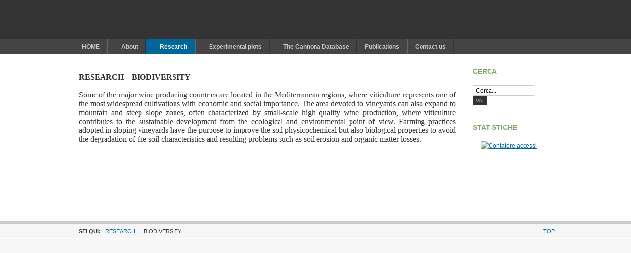

--- FILE ---
content_type: text/html; charset=utf-8
request_url: https://sustag.to.cnr.it/index.php/2014-04-04-08-09-12/biodiversity
body_size: 4758
content:
<!DOCTYPE html PUBLIC "-//W3C//DTD XHTML 1.0 Transitional//EN" "http://www.w3.org/TR/xhtml1/DTD/xhtml1-transitional.dtd">

<html xmlns="http://www.w3.org/1999/xhtml" xml:lang="it-it" lang="it-it">

<head>
    <script type="text/javascript">
var siteurl='/';
var tmplurl='/templates/ja_purity_ii/';
var isRTL = false;
</script>

<base href="https://sustag.to.cnr.it/index.php/2014-04-04-08-09-12/biodiversity" />
	<meta http-equiv="content-type" content="text/html; charset=utf-8" />
	<meta name="keywords" content="agricoltura sostenibile, torino, imamoter, cnr, erosione, suolo, vigneti, soil erosion, vineyards, deflusso, runoff, tenuta cannona, erosion plot, sperimentale, monitoraggio, splash erosion, soil moisture, contenuto idrico, piemonte" />
	<meta name="author" content="g.capello" />
	<meta name="description" content="Agricoltura sostenibile" />
	<meta name="generator" content="Joomla! - Open Source Content Management" />
	<title>Biodiversity</title>
	<link href="/index.php?jat3action=gzip&amp;jat3type=css&amp;jat3file=t3-assets%2Fcss_57902.css" rel="stylesheet" type="text/css" />
	<link href="/." rel="stylesheet" type="text/css" />
	<link href="/index.php?jat3action=gzip&amp;jat3type=css&amp;jat3file=t3-assets%2Fcss_29daf.css" rel="stylesheet" type="text/css" />
	<link href="/media/plg_system_kickgdpr/css/cookieconsent.min.css?5b87b7ba96a2c48efa92576d9f589296" rel="stylesheet" type="text/css" />
	<script type="application/json" class="joomla-script-options new">{"csrf.token":"a2fb98549272621cc6a963768c83aa15","system.paths":{"root":"","base":""}}</script>
	<script src="/index.php?jat3action=gzip&amp;jat3type=js&amp;jat3file=t3-assets%2Fjs_8d8b2.js" type="text/javascript"></script>
	<script src="/media/plg_system_kickgdpr/js/cookieconsent.min.js?5b87b7ba96a2c48efa92576d9f589296" type="text/javascript"></script>
	<script type="text/javascript">
jQuery(window).on('load',  function() {
				new JCaption('img.caption');
			});// Start Cookie Alert
window.addEventListener("load", function(){
window.cookieconsent.initialise({
  "palette": {
    "popup": {
      "background": "#000000",
      "text": "#ffffff"
    },
    "button": {
      "background": "#f1d600",
      "text": "#000000",
    }
  },
  "theme": "block",
  "position": "bottom",
  "type": "info",
  "revokable": false,
  "revokeBtn": "<div class=\"cc-revoke {{classes}}\">Cookie Policy</div>",
  "content": {
    "message": "This website uses cookies to ensure you get the best experience on our website",
    "dismiss": "Got it!",
    "allow": "Allow cookies",
    "deny": "Refuse cookies",
    "link": "Learn more",
    "imprint_link": "Imprint",
    "href": "/index.php/cookie-policy",
  },
  "cookie": {
    "expiryDays": 365
  },
  "elements": {
    "messagelink": "<span id=\"cookieconsent:desc\" class=\"cc-message\">{{message}}<a aria-label=\"learn more about cookies\" role=\"button\" tabindex=\"0\" class=\"cc-link\" href=\"/index.php/cookie-policy\" target=\"_blank\">{{link}}</a></span>"
  },
  onInitialise: function (status) {
    handleCookies(status);
  },
  onStatusChange: function (status, chosenBefore) {
    handleCookies(status);
  },
  onRevokeChoice: function () {
    handleCookies(status);
  }
})});
// End Cookie Alert
function handleCookies(status){






}

// Init handleCookies if the user doesn't choose any options
if (document.cookie.split(';').filter(function(item) {
    return item.indexOf('cookieconsent_status=') >= 0
}).length == 0) {
  handleCookies('notset');
};
	</script>

<!--[if ie]><link href="/plugins/system/jat3/jat3/base-themes/default/css/template-ie.css" type="text/css" rel="stylesheet" /><![endif]--> 
<!--[if ie 7]><link href="/plugins/system/jat3/jat3/base-themes/default/css/template-ie7.css" type="text/css" rel="stylesheet" /><![endif]--> 
<!--[if ie 7]><link href="/templates/ja_purity_ii/css/template-ie7.css" type="text/css" rel="stylesheet" /><![endif]--> 




<link href="/plugins/system/jat3/jat3/base-themes/default/images/favicon.ico" rel="shortcut icon" type="image/x-icon" />


<!--[if IE 7.0]>
<style>
.clearfix { display: inline-block; } /* IE7xhtml*/
</style>
<![endif]-->

<script language="javascript" type="text/javascript">
var rightCollapseDefault='show';
var excludeModules='38';
</script>
<script language="javascript" type="text/javascript" src="/templates/ja_purity_ii/js/ja.rightcol.js"></script>

<style type="text/css">
#ja-header .main {
	background-image: url(/templates/ja_purity_ii//images/header/header3.jpg);
}
</style>
    
    <style type="text/css">
/*dynamic css*/

    body.bd .main {width: 980px;}
    body.bd #ja-wrapper {min-width: 980px;}
</style></head>

<body id="bd" class="bd fs3 com_content">
<a name="Top" id="Top"></a>
<div id="ja-wrapper">


                <div id="ja-header"
            	class="wrap ">
                   <div class="main">
                           <div class="main-inner1 clearfix">
                <h1 class="logo">
    <a href="/" title="sustag Agricoltura sostenibile"><span>sustag Agricoltura sostenibile</span></a>
</h1>                </div>
                            </div>
                        </div>
            <div id="ja-mainnav"
            	class="wrap ">
                   <div class="main">
                           <div class="main-inner1 clearfix">
                	<div class="ja-megamenu clearfix" id="ja-megamenu">
<ul class="megamenu level0"><li  class="mega first"><a href="/index.php/home-cdb"  class="mega first" id="menu198" title="HOME"><span class="menu-title">HOME</span></a></li><li  class="mega haschild"><a href="#"  class="mega haschild" id="menu199" title="About"><span class="menu-title">About</span></a><div class="childcontent cols1 ">
<div class="childcontent-inner-wrap">
<div class="childcontent-inner clearfix"><div class="megacol column1 first" style="width: 200px;"><ul class="megamenu level1"><li  class="mega first"><a href="/index.php/2014-04-04-08-05-36/history"  class="mega first" id="menu200" title="History"><span class="menu-title">History</span></a></li><li  class="mega"><a href="/index.php/2014-04-04-08-05-36/the-tenuta-cannona-centre"  class="mega" id="menu201" title="The Tenuta Cannona Centre "><span class="menu-title">The Tenuta Cannona Centre </span></a></li><li  class="mega"><a href="/index.php/2014-04-04-08-05-36/location"  class="mega" id="menu202" title="Location "><span class="menu-title">Location </span></a></li><li  class="mega last"><a href="/index.php/2014-04-04-08-05-36/events"  class="mega last" id="menu203" title="Events"><span class="menu-title">Events</span></a></li></ul></div></div>
</div></div></li><li  class="mega haschild active"><a href="#"  class="mega haschild active" id="menu204" title="Research"><span class="menu-title">Research</span></a><div class="childcontent cols1 ">
<div class="childcontent-inner-wrap">
<div class="childcontent-inner clearfix"><div class="megacol column1 first" style="width: 200px;"><ul class="megamenu level1"><li  class="mega first"><a href="/index.php/2014-04-04-08-09-12/runoff-and-soil-erosion"  class="mega first" id="menu205" title="Runoff and Soil Erosion"><span class="menu-title">Runoff and Soil Erosion</span></a></li><li  class="mega"><a href="/index.php/2014-04-04-08-09-12/compaction"  class="mega" id="menu206" title="Compaction"><span class="menu-title">Compaction</span></a></li><li  class="mega last active"><a href="/index.php/2014-04-04-08-09-12/biodiversity"  class="mega last active" id="menu207" title="Biodiversity"><span class="menu-title">Biodiversity</span></a></li></ul></div></div>
</div></div></li><li  class="mega haschild"><a href="#"  class="mega haschild" id="menu208" title="Experimental plots"><span class="menu-title">Experimental plots</span></a><div class="childcontent cols1 ">
<div class="childcontent-inner-wrap">
<div class="childcontent-inner clearfix"><div class="megacol column1 first" style="width: 200px;"><ul class="megamenu level1"><li  class="mega first"><a href="/index.php/2014-04-04-11-13-50/hillslope-plots"  class="mega first" id="menu209" title="Hillslope plots "><span class="menu-title">Hillslope plots </span></a></li><li  class="mega"><a href="/index.php/2014-04-04-11-13-50/other-erosion-measurements"  class="mega" id="menu211" title="Other erosion measurements"><span class="menu-title">Other erosion measurements</span></a></li><li  class="mega"><a href="/index.php/2014-04-04-11-13-50/soil-physical-parameters"  class="mega" id="menu212" title="Soil physical parameters"><span class="menu-title">Soil physical parameters</span></a></li><li  class="mega last"><a href="/index.php/2014-04-04-11-13-50/real-time-data"  class="mega last" id="menu213" title="Real-time data"><span class="menu-title">Real-time data</span></a></li></ul></div></div>
</div></div></li><li  class="mega haschild"><a href="/index.php/the-cannona-database"  class="mega haschild" id="menu214" title="The Cannona Database"><span class="menu-title">The Cannona Database</span></a><div class="childcontent cols1 ">
<div class="childcontent-inner-wrap">
<div class="childcontent-inner clearfix"><div class="megacol column1 first" style="width: 200px;"><ul class="megamenu level1"><li  class="mega first"><a href="/index.php/the-cannona-database/data-service"  class="mega first" id="menu215" title="Data service "><span class="menu-title">Data service </span></a></li><li  class="mega"><a href="/index.php/the-cannona-database/2014-04-04-11-17-42"  class="mega" id="menu216" title="Real-time data "><span class="menu-title">Real-time data </span></a></li><li  class="mega"><a href="/index.php/the-cannona-database/photos"  class="mega" id="menu217" title="Photos"><span class="menu-title">Photos</span></a></li><li  class="mega last"><a href="/index.php/the-cannona-database/documentation"  class="mega last" id="menu218" title="Documentation"><span class="menu-title">Documentation</span></a></li></ul></div></div>
</div></div></li><li  class="mega"><a href="/index.php/publications"  class="mega" id="menu219" title="Publications"><span class="menu-title">Publications</span></a></li><li  class="mega last"><a href="/index.php/contact-us"  class="mega last" id="menu220" title="Contact us"><span class="menu-title">Contact us</span></a></li></ul>
</div>            <script type="text/javascript">
                var megamenu = new jaMegaMenuMoo ('ja-megamenu', {
                    'bgopacity': 0,
                    'delayHide': 300,
                    'slide'    : 1,
                    'fading'   : 0,
                    'direction': 'down',
                    'action'   : 'mouseover',
                    'tips'     : false,
                    'duration' : 300,
                    'hidestyle': 'fastwhenshow'
                });
            </script>
                            </div>
                            </div>
                        </div>
            
<!-- jdoc:include type="menu" level="0" / -->

<ul class="no-display">
    <li><a href="#ja-content" title="Skip to content">Skip to content</a></li>
</ul>
    <!-- MAIN CONTAINER -->
    <div id="ja-container" class="wrap ja-r1">
               <div class="main clearfix">
                   <div id="ja-mainbody" style="width:80%">
            <!-- CONTENT -->
            <div id="ja-main" style="width:100%">
            <div class="inner clearfix">

                <div id="system-message-container">
	</div>

                
                <div id="ja-contentwrap" class="clearfix ">
                    <div id="ja-content" class="column" style="width:100%">
                        <div id="ja-current-content" class="column" style="width:100%">
                            
                                                        <div id="ja-content-main" class="ja-content-main clearfix">
                                <div class="item-page clearfix">



	<div class="O"><span style="font-family: Calibri; font-size: 12pt; color: #000000;"><span style="font-family: Calibri; font-size: 12pt; color: #000000;"><span style="font-family: verdana,geneva;"></span></span></span>
<p style="text-align: justify;"><span class="hps" style="font-family: verdana,geneva; font-size: 12pt;"><strong>RESEARCH – BIODIVERSITY</strong></span></p>
<span style="font-family: verdana,geneva; font-size: 12pt; color: #000000;"><span style="color: #000000;"></span></span>
<p style="margin-bottom: 0.0001pt; line-height: normal; text-align: justify;"><span style="font-size: 12pt; font-family: verdana,geneva;">Some of the major wine producing countries are located in the Mediterranean regions, where viticulture represents one of the most widespread cultivations with economic and social importance. The area devoted to vineyards can also expand to mountain and steep slope zones, often characterized by small-scale high quality wine production, where viticulture contributes to the sustainable development from the ecological and environmental point of view. Farming practices adopted in sloping vineyards have the purpose to improve the soil physicochemical but also biological properties to avoid the degradation of the soil characteristics and resulting problems such as soil erosion and organic matter losses.</span></p>
<p style="margin-bottom: 0.0001pt; line-height: normal; text-align: justify;">&nbsp;</p>
<span style="font-family: Calibri; font-size: 12pt; color: #000000;"><span style="font-family: verdana,geneva;"><br /></span></span></div>	
							

	</div>                            </div>
                            
                                                    </div>

                                            </div>

                    
                </div>

                            </div>
            </div>
            <!-- //CONTENT -->
            
        </div>
                <!-- RIGHT COLUMN-->
        <div id="ja-right" class="column sidebar" style="width:20%">

            
                        <div class="ja-colswrap clearfix ja-r1">
                                <div id="ja-right1" class="ja-col  column" style="width:100%">
                    	<div class="ja-module ja-box-br module" id="Mod92">
	<div class="ja-box-bl"><div class="ja-box-tr"><div class="ja-box-tl clearfix">
						<h3><span>Cerca</span></h3>
				<div class="jamod-content ja-box-ct clearfix">
		<form action="/index.php/2014-04-04-08-09-12/biodiversity" method="post" class="search">
		<label for="mod-search-searchword"> </label><input name="searchword" id="mod-search-searchword" maxlength="200"  class="inputbox" type="text" size="15" value="Cerca..."  onblur="if (this.value=='') this.value='Cerca...';" onfocus="if (this.value=='Cerca...') this.value='';" /><input type="submit" value="Vai" class="button" onclick="this.form.searchword.focus();"/>	<input type="hidden" name="task" value="search" />
	<input type="hidden" name="option" value="com_search" />
	<input type="hidden" name="Itemid" value="207" />
</form>
		</div>
	</div></div></div>
	</div>
		<div class="ja-module ja-box-br module" id="Mod93">
	<div class="ja-box-bl"><div class="ja-box-tr"><div class="ja-box-tl clearfix">
						<h3><span>Statistiche</span></h3>
				<div class="jamod-content ja-box-ct clearfix">
		

<div class="custom"  >
	<center><!-- Inizio Codice ShinyStat --> <a href="https://s12.shinystat.com/cgi-bin/shinystatv.cgi?USER=imamoter&L=0&TIPO=0&ACTIVE=sm4-0" target="_blank"><img src="http://www.shinystat.com/cgi-bin/shinystat.cgi?USER=imamoter" alt="Contatore accessi" border="0" /></a> <!-- Fine Codice ShinyStat --></center></div>
		</div>
	</div></div></div>
	</div>
	                </div>
                
                            </div>
                                </div>
        <!-- //RIGHT COLUMN-->
                        </div>
                </div>
        <!-- //MAIN CONTAINER -->

                <div id="ja-navhelper"
            	class="wrap ">
                   <div class="main">
                           <div class="main-inner1 clearfix">
                <div class="ja-breadcrums">
    <span class="breadcrumbs pathway">
<strong>Sei qui: </strong><a href="#" class="pathway">Research</a> <img src="/media/system/images/arrow.png" alt="" /> Biodiversity</span>

</div>

<ul class="ja-links">
        <li class="top"><a href="javascript:scroll(0,0)" title="Back to top">Top</a></li>
</ul>

<ul class="no-display">
    <li><a href="#ja-content" title="Skip to content">Skip to content</a></li>
</ul>                </div>
                            </div>
                        </div>
                        <div id="ja-footer"
            	class="wrap ">
                   <div class="main clearfix">
           <div id="ja-poweredby" class="t3-logo t3-logo-light">
	<a href="http://t3.joomlart.com" title="Powered By T3 Framework" target="_blank" rel="nofollow">Powered By T3 Framework</a>
</div>  	
<div class="ja-copyright">
	
</div>            </div>
                        </div>
            
</div>



</body>

</html>

--- FILE ---
content_type: text/html; charset=utf-8
request_url: https://sustag.to.cnr.it/
body_size: 5335
content:
<!DOCTYPE html PUBLIC "-//W3C//DTD XHTML 1.0 Transitional//EN" "http://www.w3.org/TR/xhtml1/DTD/xhtml1-transitional.dtd">

<html xmlns="http://www.w3.org/1999/xhtml" xml:lang="it-it" lang="it-it">

<head>
    <script type="text/javascript">
var siteurl='/';
var tmplurl='/templates/ja_purity_ii/';
var isRTL = false;
</script>

<base href="https://sustag.to.cnr.it/" />
	<meta http-equiv="content-type" content="text/html; charset=utf-8" />
	<meta name="keywords" content="agricoltura sostenibile, torino, imamoter, cnr, erosione, suolo, vigneti, soil erosion, vineyards, deflusso, runoff, tenuta cannona, erosion plot, sperimentale, monitoraggio, splash erosion, soil moisture, contenuto idrico, piemonte" />
	<meta name="author" content="g.capello" />
	<meta name="description" content="Agricoltura sostenibile" />
	<meta name="generator" content="Joomla! - Open Source Content Management" />
	<title>Home</title>
	<link href="/index.php?jat3action=gzip&amp;jat3type=css&amp;jat3file=t3-assets%2Fcss_57902.css" rel="stylesheet" type="text/css" />
	<link href="/." rel="stylesheet" type="text/css" />
	<link href="/index.php?jat3action=gzip&amp;jat3type=css&amp;jat3file=t3-assets%2Fcss_29daf.css" rel="stylesheet" type="text/css" />
	<link href="/media/plg_system_kickgdpr/css/cookieconsent.min.css?5b87b7ba96a2c48efa92576d9f589296" rel="stylesheet" type="text/css" />
	<script type="application/json" class="joomla-script-options new">{"csrf.token":"a2fb98549272621cc6a963768c83aa15","system.paths":{"root":"","base":""}}</script>
	<script src="/index.php?jat3action=gzip&amp;jat3type=js&amp;jat3file=t3-assets%2Fjs_8d8b2.js" type="text/javascript"></script>
	<script src="/media/plg_system_kickgdpr/js/cookieconsent.min.js?5b87b7ba96a2c48efa92576d9f589296" type="text/javascript"></script>
	<script type="text/javascript">
jQuery(window).on('load',  function() {
				new JCaption('img.caption');
			});// Start Cookie Alert
window.addEventListener("load", function(){
window.cookieconsent.initialise({
  "palette": {
    "popup": {
      "background": "#000000",
      "text": "#ffffff"
    },
    "button": {
      "background": "#f1d600",
      "text": "#000000",
    }
  },
  "theme": "block",
  "position": "bottom",
  "type": "info",
  "revokable": false,
  "revokeBtn": "<div class=\"cc-revoke {{classes}}\">Cookie Policy</div>",
  "content": {
    "message": "This website uses cookies to ensure you get the best experience on our website",
    "dismiss": "Got it!",
    "allow": "Allow cookies",
    "deny": "Refuse cookies",
    "link": "Learn more",
    "imprint_link": "Imprint",
    "href": "/index.php/cookie-policy",
  },
  "cookie": {
    "expiryDays": 365
  },
  "elements": {
    "messagelink": "<span id=\"cookieconsent:desc\" class=\"cc-message\">{{message}}<a aria-label=\"learn more about cookies\" role=\"button\" tabindex=\"0\" class=\"cc-link\" href=\"/index.php/cookie-policy\" target=\"_blank\">{{link}}</a></span>"
  },
  onInitialise: function (status) {
    handleCookies(status);
  },
  onStatusChange: function (status, chosenBefore) {
    handleCookies(status);
  },
  onRevokeChoice: function () {
    handleCookies(status);
  }
})});
// End Cookie Alert
function handleCookies(status){






}

// Init handleCookies if the user doesn't choose any options
if (document.cookie.split(';').filter(function(item) {
    return item.indexOf('cookieconsent_status=') >= 0
}).length == 0) {
  handleCookies('notset');
};
	</script>

<!--[if ie]><link href="/plugins/system/jat3/jat3/base-themes/default/css/template-ie.css" type="text/css" rel="stylesheet" /><![endif]--> 
<!--[if ie 7]><link href="/plugins/system/jat3/jat3/base-themes/default/css/template-ie7.css" type="text/css" rel="stylesheet" /><![endif]--> 
<!--[if ie 7]><link href="/templates/ja_purity_ii/css/template-ie7.css" type="text/css" rel="stylesheet" /><![endif]--> 




<link href="/plugins/system/jat3/jat3/base-themes/default/images/favicon.ico" rel="shortcut icon" type="image/x-icon" />


<!--[if IE 7.0]>
<style>
.clearfix { display: inline-block; } /* IE7xhtml*/
</style>
<![endif]-->

<script language="javascript" type="text/javascript">
var rightCollapseDefault='show';
var excludeModules='38';
</script>
<script language="javascript" type="text/javascript" src="/templates/ja_purity_ii/js/ja.rightcol.js"></script>

<style type="text/css">
#ja-header .main {
	background-image: url(/templates/ja_purity_ii//images/header/header2.jpg);
}
</style>
    
    <style type="text/css">
/*dynamic css*/

    body.bd .main {width: 980px;}
    body.bd #ja-wrapper {min-width: 980px;}
</style></head>

<body id="bd" class="bd fs3 com_content">
<a name="Top" id="Top"></a>
<div id="ja-wrapper">


                <div id="ja-header"
            	class="wrap ">
                   <div class="main">
                           <div class="main-inner1 clearfix">
                <h1 class="logo">
    <a href="/" title="sustag Agricoltura sostenibile"><span>sustag Agricoltura sostenibile</span></a>
</h1>                </div>
                            </div>
                        </div>
            <div id="ja-mainnav"
            	class="wrap ">
                   <div class="main">
                           <div class="main-inner1 clearfix">
                	<div class="ja-megamenu clearfix" id="ja-megamenu">
<ul class="megamenu level0"><li  class="mega first active"><a href="https://sustag.to.cnr.it/"  class="mega first active" id="menu101" title="Home"><span class="menu-title">Home</span></a></li><li  class="mega haschild"><a href="/index.php/erosione-compattamento"  class="mega haschild" id="menu102" title="Erosione e compattamento"><span class="menu-title">Erosione e compattamento</span></a><div class="childcontent cols1 ">
<div class="childcontent-inner-wrap">
<div class="childcontent-inner clearfix"><div class="megacol column1 first" style="width: 200px;"><ul class="megamenu level1"><li  class="mega first"><a href="/index.php/erosione-compattamento/monitoraggio-in-vigneto"  class="mega first" id="menu103" title="Monitoraggio in vigneto"><span class="menu-title">Monitoraggio in vigneto</span></a></li><li  class="mega"><a href="/index.php/erosione-compattamento/risultati-sperimentali"  class="mega" id="menu104" title="Risultati sperimentali"><span class="menu-title">Risultati sperimentali</span></a></li><li  class="mega"><a href="/index.php/erosione-compattamento/pubblicazioni"  class="mega" id="menu111" title="Pubblicazioni"><span class="menu-title">Pubblicazioni</span></a></li><li  class="mega"><a href="/index.php/erosione-compattamento/erosione"  class="mega" id="menu138" title="Erosione"><span class="menu-title">Erosione</span></a></li><li  class="mega last"><a href="/index.php/erosione-compattamento/compattamento"  class="mega last" id="menu142" title="Compattamento"><span class="menu-title">Compattamento</span></a></li></ul></div></div>
</div></div></li><li  class="mega haschild"><a  class="mega haschild" id="menu169" title="Gestione reflui"><span class="menu-title">Gestione reflui</span></a><div class="childcontent cols1 ">
<div class="childcontent-inner-wrap">
<div class="childcontent-inner clearfix"><div class="megacol column1 first" style="width: 200px;"><ul class="megamenu level1"><li  class="mega first"><a href="/index.php/gestione-reflui/compost"  class="mega first" id="menu170" title="Compost"><span class="menu-title">Compost</span></a></li><li  class="mega"><a href="/index.php/gestione-reflui/separazione-solido-liquido"  class="mega" id="menu171" title=" Separazione solido liquido "><span class="menu-title"> Separazione solido liquido </span></a></li><li  class="mega last"><a href="/index.php/gestione-reflui/fitraref"  class="mega last" id="menu152" title="FITRAREF"><span class="menu-title">FITRAREF</span></a></li></ul></div></div>
</div></div></li><li  class="mega"><a href="/index.php/cannona-db"  class="mega" id="menu197" title="Cannona DB"><span class="menu-title">Cannona DB</span></a></li><li  class="mega"><a href="/index.php/meravip"  class="mega" id="menu137" title="Progetto MeRAViP"><span class="menu-title">Progetto MeRAViP</span></a></li><li  class="mega"><a href="/index.php/serie-storiche-vezzolano"  class="mega" id="menu624" title="Serie storiche Vezzolano"><span class="menu-title">Serie storiche Vezzolano</span></a></li><li  class="mega"></li><li  class="mega last"><a href="/index.php/contatti"  class="mega last" id="menu135" title="Contatti"><span class="menu-title">Contatti</span></a></li></ul>
</div>            <script type="text/javascript">
                var megamenu = new jaMegaMenuMoo ('ja-megamenu', {
                    'bgopacity': 0,
                    'delayHide': 300,
                    'slide'    : 1,
                    'fading'   : 0,
                    'direction': 'down',
                    'action'   : 'mouseover',
                    'tips'     : false,
                    'duration' : 300,
                    'hidestyle': 'fastwhenshow'
                });
            </script>
                            </div>
                            </div>
                        </div>
            
<!-- jdoc:include type="menu" level="0" / -->

<ul class="no-display">
    <li><a href="#ja-content" title="Skip to content">Skip to content</a></li>
</ul>
    <!-- MAIN CONTAINER -->
    <div id="ja-container" class="wrap ja-r1">
               <div class="main clearfix">
                   <div id="ja-mainbody" style="width:80%">
            <!-- CONTENT -->
            <div id="ja-main" style="width:100%">
            <div class="inner clearfix">

                <div id="system-message-container">
	</div>

                
                <div id="ja-contentwrap" class="clearfix ">
                    <div id="ja-content" class="column" style="width:100%">
                        <div id="ja-current-content" class="column" style="width:100%">
                            
                                                        <div id="ja-content-main" class="ja-content-main clearfix">
                                <div class="item-page clearfix">
	<h1 class="componentheading">
	Home	</h1>



	<p style="text-align: justify; line-height: 150%;"><span style="font-size: 11pt; line-height: 150%; font-family: Arial;">La <b>diminuzione di sostanza organica, la contaminazione del suolo</b> ed i fenomeni di <b>erosione</b> e <b>compattazione</b> <b>del suolo </b>sono alcune delle “otto minacce” relative al degrado del suolo individuate dalla Commissione delle Comunità Europee nella “Strategia tematica per la protezione del suolo” (COM(2006)231).<br /><span style="font-size: 11pt; font-family: Arial;"> A livello locale, nel <a target="_blank" href="http://www.regione.piemonte.it/agri/psr2007_13/dwd/misure/psr_def.pdf">“Programma di sviluppo rurale PSR 2007-2013” </a></span>della Regione Piemonte è evidenziato lo stato attuale dei suoli sul territorio regionale e sono individuati obiettivi ed azioni da intraprendere per contrastare le citate “minacce”, che risultano avere il maggiore impatto sui suoli piemontesi.</span></p>
<p style="text-align: justify; line-height: 150%;">&nbsp;<span style="font-size: 11pt; line-height: 150%; font-family: Arial;">La conoscenza di tali problematiche e la definizione di un programma di misure per la lotta contro di esse, sono alla base della successiva proposta di Direttiva del Parlamento Europeo e del Consiglio per l’istituzione di un quadro per la protezione del suolo a livello europeo (COM(2006)232).</span></p>
<p style="text-align: justify; line-height: 150%;">&nbsp;<span style="font-size: 11pt; line-height: 150%; font-family: Arial;">Il gruppo di studio dell’IMAMOTER di Torino che si occupa di Agricoltura Sostenibile è da diversi anni impegnato in attività sperimentali e progetti di ricerca, volti a individuare e diffondere le migliori soluzioni agronomiche, gestionali, di meccanizzazione volte alla protezione del suolo.</span></p>
<p style="text-align: justify; line-height: 150%;">&nbsp;<span style="font-size: 11pt; line-height: 150%; font-family: Arial;"> In questo sito sono presentate le attività sperimentali ed i risultati relativi a:<br />- erosione e compattamento dei suoli nei vigneti collinari<br /><span style="font-size: 11pt; font-family: Arial;">- gestione sostenibile dei reflui zootecnici in adeguamento alla “Direttiva Nitrati”</span><br /></span></p>
<center>
<p style="text-align: center; line-height: 150%;"><span style="font-size: 11pt; line-height: 150%; font-family: Arial;"><span style="font-size: 11pt; font-family: Arial;"><img alt="erosione it" src="/images/home/erosione_it.jpg" height="364" width="250" /><img alt="Compaction" src="/images/home/Compaction.jpg" height="354" width="250" /></span></span></p>
<p style="line-height: 150%;">&nbsp;</p>
<p style="line-height: 150%;"><span style="font-size: 8pt;">Fig. 1. Mappa del rischio di erosione del suolo in Italia (fonte: Van der Knijff et al, 2000)<br /><span style="line-height: 150%; font-family: Arial;">Fig. 2. Mappa della suscettibilità al compattamento dei suoli europei (fonte: </span><a href="http://eusoils.jrc.ec.europa.eu/"><span style="line-height: 150%; font-family: Arial;"></span></a><a href="http://eusoils.jrc.ec.europa.eu/">http://eusoils.jrc.ec.europa.eu/</a><span style="line-height: 150%; font-family: Arial;">)</span></span></p>
<p style="text-align: justify; line-height: 150%;">&nbsp;</p>
</center>	
							

	</div>                            </div>
                            
                                                    </div>

                                            </div>

                    
                </div>

                            </div>
            </div>
            <!-- //CONTENT -->
            
        </div>
                <!-- RIGHT COLUMN-->
        <div id="ja-right" class="column sidebar" style="width:20%">

            
                        <div class="ja-colswrap clearfix ja-r1">
                                <div id="ja-right1" class="ja-col  column" style="width:100%">
                    	<div class="ja-module ja-box-br module" id="Mod92">
	<div class="ja-box-bl"><div class="ja-box-tr"><div class="ja-box-tl clearfix">
						<h3><span>Cerca</span></h3>
				<div class="jamod-content ja-box-ct clearfix">
		<form action="/index.php" method="post" class="search">
		<label for="mod-search-searchword"> </label><input name="searchword" id="mod-search-searchword" maxlength="200"  class="inputbox" type="text" size="15" value="Cerca..."  onblur="if (this.value=='') this.value='Cerca...';" onfocus="if (this.value=='Cerca...') this.value='';" /><input type="submit" value="Vai" class="button" onclick="this.form.searchword.focus();"/>	<input type="hidden" name="task" value="search" />
	<input type="hidden" name="option" value="com_search" />
	<input type="hidden" name="Itemid" value="101" />
</form>
		</div>
	</div></div></div>
	</div>
		<div class="ja-module ja-box-br module" id="Mod91">
	<div class="ja-box-bl"><div class="ja-box-tr"><div class="ja-box-tl clearfix">
						<h3><span>link veloci</span></h3>
				<div class="jamod-content ja-box-ct clearfix">
		<ul class="nav menu mod-list">
<li class="item-132"><a href="http://www.3acloud.it:8080/gpmeteo/index.jsp?rete=IMAMOTER" target="_blank" rel="noopener noreferrer">Deflusso in tempo reale </a></li><li class="item-133"><a href="/index.php/pubblicazioni-on-line-box" >Pubblicazioni on-line</a></li><li class="item-134"><a href="/index.php/stazione-di-monitoraggio-box-veloce" >STAZIONE DI MONITORAGGIO</a></li><li class="item-328"><a href="http://sustag.to.cnr.it/index.php/cannona-db" ><img src="/images/cannona_db/go_CannonaDB.jpg" alt="Go to the cannona DB" /><span class="image-title">Go to the cannona DB</span></a></li><li class="item-630"><a href="/index.php/link-veloci-vezzolano" >Serie storiche Vezzolano</a></li><li class="item-792"><a href="/index.php/progetto-meravip-box-link-veloci" >Progetto MeRAViP</a></li></ul>
		</div>
	</div></div></div>
	</div>
		<div class="ja-module ja-box-br module" id="Mod93">
	<div class="ja-box-bl"><div class="ja-box-tr"><div class="ja-box-tl clearfix">
						<h3><span>Statistiche</span></h3>
				<div class="jamod-content ja-box-ct clearfix">
		

<div class="custom"  >
	<center><!-- Inizio Codice ShinyStat --> <a href="https://s12.shinystat.com/cgi-bin/shinystatv.cgi?USER=imamoter&L=0&TIPO=0&ACTIVE=sm4-0" target="_blank"><img src="http://www.shinystat.com/cgi-bin/shinystat.cgi?USER=imamoter" alt="Contatore accessi" border="0" /></a> <!-- Fine Codice ShinyStat --></center></div>
		</div>
	</div></div></div>
	</div>
	                </div>
                
                            </div>
                                </div>
        <!-- //RIGHT COLUMN-->
                        </div>
                </div>
        <!-- //MAIN CONTAINER -->

                <div id="ja-navhelper"
            	class="wrap ">
                   <div class="main">
                           <div class="main-inner1 clearfix">
                <div class="ja-breadcrums">
    <span class="breadcrumbs pathway">
<strong>Sei qui: </strong></span>

</div>

<ul class="ja-links">
        <li class="top"><a href="javascript:scroll(0,0)" title="Back to top">Top</a></li>
</ul>

<ul class="no-display">
    <li><a href="#ja-content" title="Skip to content">Skip to content</a></li>
</ul>                </div>
                            </div>
                        </div>
                        <div id="ja-footer"
            	class="wrap ">
                   <div class="main clearfix">
           <div id="ja-poweredby" class="t3-logo t3-logo-light">
	<a href="http://t3.joomlart.com" title="Powered By T3 Framework" target="_blank" >Powered By T3 Framework</a>
</div>  	
<div class="ja-copyright">
	
</div>            </div>
                        </div>
            
</div>



</body>

</html>